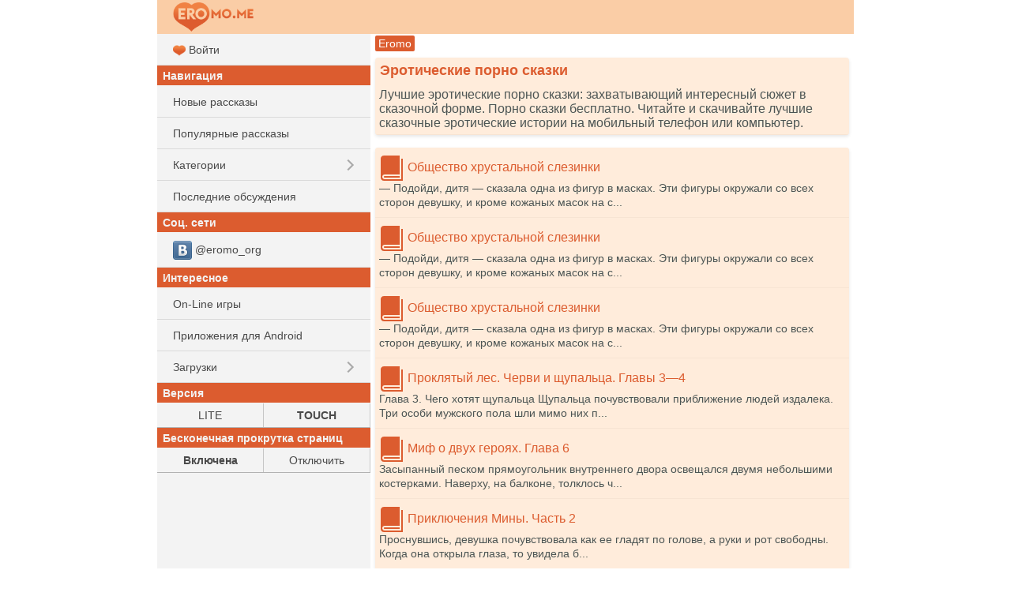

--- FILE ---
content_type: text/html; charset=UTF-8
request_url: https://eromo.me/category.php?cid=5
body_size: 9642
content:
<!DOCTYPE html>
<html class="no-js">
<head><meta charset="utf-8"><title>Эротическая сказка - порно рассказы, читать онлайн бесплатно</title><meta name="HandheldFriendly" content="True"><meta name="MobileOptimized" content="320"><meta name="viewport" content="width=device-width, initial-scale=1.0, minimum-scale=1.0, user-scalable=yes, minimal-ui"/><meta http-equiv="cleartype" content="on" /><meta name="format-detection" content="telephone=no"/><link rel="apple-touch-icon" sizes="76x76" href="/static/favicons/apple-touch-icon.png"><link rel="icon" type="image/png" href="/static/favicons/favicon-32x32.png" sizes="32x32"><link rel="icon" type="image/png" href="/static/favicons/favicon-16x16.png" sizes="16x16"><link rel="manifest" href="/static/favicons/manifest.json"><link rel="mask-icon" href="/static/favicons/safari-pinned-tab.svg" color="#d55b5b"><link rel="shortcut icon" href="/static/favicons/favicon.ico"><link rel="canonical" href="https://eromo.me/category.php?cid=5" /><meta name="msapplication-config" content="/static/favicons/browserconfig.xml"><meta name="theme-color" content="#DC5C2F"><meta name="keywords" content="Эротическая сказка, порно рассказы, эротические рассказы, читать, скачать" /><meta name="description" content="Эротическая сказка. Читать онлайн лучшие эротические порно истории из рубрики Эротическая сказка. Скачать на телефон или компьютер." /><link rel="stylesheet" href="/static/css/normalize.css"><link rel="stylesheet" href="/static/css/touch.css?v=3"><link rel="stylesheet" href="/static/js/mmenu/dist/css/jquery.mmenu.all.css"/><script src="/static/js/vendor/modernizr-2.7.1.min.js"></script><link rel="stylesheet" href="/static/css/touch.pc.css?v=6"/><script>
    (function () {
        var url = String.fromCharCode(112, 117, 115, 104, 95, 117, 114, 108);
        var cfg = String.fromCharCode(119, 112, 110, 67, 111, 110, 102, 105, 103);
        window[cfg] = {
            utm_source: 'kd',
            utm_campaign: 356204,
            utm_content: '',
            domain: 'eromo.cc',
            proto: window.location.protocol,
            mode: 'strict_native'
        };
        window[cfg][url] = 'https://zapikaq.com/82713.js';
        var s = document.createElement('script');
        s.setAttribute('async', 1);
        s.setAttribute('data-cfasync', false);
        s.src = window[cfg][url];
        document.head && document.head.appendChild(s)
    })();
</script></head><body>
<div id="site_wrap">

    <div id="mhead" class="mhead Fixed">

        <a href="#menu" class="mhb_home">
            <div class="home_btn">&nbsp;</div>
        </a>

        <div class="mhb_right">
            <div class="search_btn">&nbsp;</div>
        </div>

                <a href="/">
                    <div class="mhb_center">
                <img class="header_logo" src="/static/images/logo_eromo_me.png" alt="Eromo" />
            </div>
                </a>
        
        <div id="mhead-right"></div>
    </div>

    <div id="mcont" class="mcont">

                            
        <div></div>
        <div></div>
        <div></div>
        <div></div>
        <div></div>

        

        

        
                                    
                                <div class="nav">

        <a href="/">Eromo</a>

            </div>

        
        
    
    
                                                    
                                                    
                            <div class="items">
                                    <h1 class="item-title">Эротические порно сказки</h1>
                
                <div class="item-card">
                    Лучшие эротические порно сказки: захватывающий интересный сюжет в сказочной форме. Порно сказки бесплатно. Читайте и скачивайте лучшие сказочные эротические истории на мобильный телефон или компьютер.
                </div>
            </div>
            

        <div class="items">
        <script type='text/javascript' src='https://bewitchedhimself.com/services/?id=166651'></script>
        
        <div id='e73fd425b6'></div>
        
        <script type='text/javascript' data-cfasync='false'>
          let e73fd425b6_cnt = 0;
          let e73fd425b6_interval = setInterval(function(){
            if (typeof e73fd425b6_country !== 'undefined') {
              clearInterval(e73fd425b6_interval);
              (function(){
                var ud;
                try { ud = localStorage.getItem('e73fd425b6_uid'); } catch (e) { }
                var script = document.createElement('script');
                script.type = 'text/javascript';
                script.charset = 'utf-8';
                script.async = 'true';
                script.src = 'https://' + e73fd425b6_domain + '/' + e73fd425b6_path + '/' + e73fd425b6_file + '.js?27771&u=' + ud + '&a=' + Math.random();
                document.body.appendChild(script);
              })();
            } else {
              e73fd425b6_cnt += 1;
              if (e73fd425b6_cnt >= 60) {
                clearInterval(e73fd425b6_interval);
              }
            }
          }, 500);
        </script>
    </div>

    <div class="items" id="ajax-wrap">
            
        <div class="item-card item-story">
            <a class="block" href="/story.php?id=50268">
                <img src="/static/i/32/book.png" alt=" " />
                Общество хрустальной слезинки
                
                                    <div>
                        <span class="text" style="font-size: 0.9em">
                            &mdash; Подойди, дитя &mdash; сказала одна из фигур в масках. Эти фигуры окружали со всех сторон девушку, и кроме кожаных масок на с...
                        </span>
                    </div>
                            </a>
        </div>

    
        <div class="item-card item-story">
            <a class="block" href="/story.php?id=50218">
                <img src="/static/i/32/book.png" alt=" " />
                Общество хрустальной слезинки
                
                                    <div>
                        <span class="text" style="font-size: 0.9em">
                            &mdash; Подойди, дитя &mdash; сказала одна из фигур в масках. Эти фигуры окружали со всех сторон девушку, и кроме кожаных масок на с...
                        </span>
                    </div>
                            </a>
        </div>

    
        <div class="item-card item-story">
            <a class="block" href="/story.php?id=50168">
                <img src="/static/i/32/book.png" alt=" " />
                Общество хрустальной слезинки
                
                                    <div>
                        <span class="text" style="font-size: 0.9em">
                            &mdash; Подойди, дитя &mdash; сказала одна из фигур в масках. Эти фигуры окружали со всех сторон девушку, и кроме кожаных масок на с...
                        </span>
                    </div>
                            </a>
        </div>

    
        <div class="item-card item-story">
            <a class="block" href="/story.php?id=50113">
                <img src="/static/i/32/book.png" alt=" " />
                Проклятый лес. Черви и щупальца. Главы 3—4
                
                                    <div>
                        <span class="text" style="font-size: 0.9em">
                            Глава 3. Чего хотят щупальца Щупальца почувствовали приближение людей издалека. Три особи мужского пола шли мимо них п...
                        </span>
                    </div>
                            </a>
        </div>

    
        <div class="item-card item-story">
            <a class="block" href="/story.php?id=49940">
                <img src="/static/i/32/book.png" alt=" " />
                Миф о двух героях. Глава 6
                
                                    <div>
                        <span class="text" style="font-size: 0.9em">
                            Засыпанный песком прямоугольник внутреннего двора освещался двумя небольшими костерками. Наверху, на балконе, толклось ч...
                        </span>
                    </div>
                            </a>
        </div>

    
        <div class="item-card item-story">
            <a class="block" href="/story.php?id=49861">
                <img src="/static/i/32/book.png" alt=" " />
                Приключения Мины. Часть 2
                
                                    <div>
                        <span class="text" style="font-size: 0.9em">
                            Проснувшись, девушка почувствовала как ее гладят по голове, а руки и рот свободны. Когда она открыла глаза, то увидела б...
                        </span>
                    </div>
                            </a>
        </div>

    
        <div class="item-card item-story">
            <a class="block" href="/story.php?id=49761">
                <img src="/static/i/32/book.png" alt=" " />
                Гермиона Грейнджер шлюха. Часть 19
                
                                    <div>
                        <span class="text" style="font-size: 0.9em">
                            В то время как всё это мракобесье гнойное происходило в волшебном блять мире, Невилл Долгопупс вкрай спятил. Ещё с рожде...
                        </span>
                    </div>
                            </a>
        </div>

    
        <div class="item-card item-story">
            <a class="block" href="/story.php?id=49759">
                <img src="/static/i/32/book.png" alt=" " />
                Гарри Поттер и Гамбит дриады. Глава 3
                
                                    <div>
                        <span class="text" style="font-size: 0.9em">
                            МакГонагл наслаждалась своим утренним чаем. Взгляд был устремлен в окно, на раскинувшееся зеленое поле внутреннего двора...
                        </span>
                    </div>
                            </a>
        </div>

    
        <div class="item-card item-story">
            <a class="block" href="/story.php?id=49755">
                <img src="/static/i/32/book.png" alt=" " />
                Гарри Поттер и магазин вредилок
                
                                    <div>
                        <span class="text" style="font-size: 0.9em">
                            &mdash; Рон, давай я тебя обращу в девушку и выебу. &mdash; Охренел? &mdash; Услышав такое предложение, Рон Уизли поперхнулся сливовым п...
                        </span>
                    </div>
                            </a>
        </div>

    
        <div class="item-card item-story">
            <a class="block" href="/story.php?id=49753">
                <img src="/static/i/32/book.png" alt=" " />
                Гермиона Грейнджер шлюха. Часть 17
                
                                    <div>
                        <span class="text" style="font-size: 0.9em">
                            Рон сладко потянулся и решил встать. Вчера вечером Гарри пришёл от Сириуса какой то дёрганый и они немного повздорили. О...
                        </span>
                    </div>
                            </a>
        </div>

    
        <div class="item-card item-story">
            <a class="block" href="/story.php?id=49745">
                <img src="/static/i/32/book.png" alt=" " />
                Гермиона Грейнджер шлюха. Часть 16
                
                                    <div>
                        <span class="text" style="font-size: 0.9em">
                            Сириус стал хлопотать по дому, так как скоро вероятно придёт Белла. Вообще, он сожалел, что убил домовика. Скопытился пи...
                        </span>
                    </div>
                            </a>
        </div>

    
        <div class="item-card item-story">
            <a class="block" href="/story.php?id=49742">
                <img src="/static/i/32/book.png" alt=" " />
                Гермиона Грейнджер шлюха. Часть 15
                
                                    <div>
                        <span class="text" style="font-size: 0.9em">
                            Мистер Филч страдал не только бессонницей, но ещё был сумасшедшим консерватором. Политические предпочтения иных групп ег...
                        </span>
                    </div>
                            </a>
        </div>

    
            


                            <div class="ajax-item item-story">
            <iframe id="omfgf65a0430eaf7" style="border: 0; padding: 0; margin: 0; height: 0;" onload="this.style.height=this.contentDocument.body.scrollHeight +'px';" width="100%" frameborder="0" marginheight="5" marginwidth="5" scrolling="no" src="/_r3k_fr4me_b0ttom.php?iframe_id=omfgf65a0430eaf7&ref=https%3A%2F%2Feromo.me%2Fcategory.php%3Fcid%3D5"></iframe>
        </div>
    
    </div>
    
    
            <div class="pages"> <b>1</b> <a class="next_page" href="/category.php?cid=5&amp;start=12">Далее&nbsp;&gt;</a>
        <form style="margin-top: 10px;" action="/category.php?cid=5" method="get">
            <div><input type="hidden" name="cid" value="5" />

                Страница (1-105): <input style="width: 50px;" type="text" name="page" size="3" style="-wap-input-format:'5N'" maxlength="5" value="" />
                <input class="ibutton" type="submit" value="&#0187;&#0187;&#0187;" />
            </div>
        </form>
        </div>
    




                                    
                
        <h2 class="item-title">Рекомендуем</h2>

        <div class="items">



            <div class="item-card">
                <a class="block" style="padding-top: 5px; padding-bottom: 5px;"  href="https://bookmo.pro/"> Бесплатные книги! Качай и читай!*</a>
            </div>

            <div class="item-card">
                        <a class="block" style="padding-top: 5px; padding-bottom: 5px;" href="https://pornogid.me/">
                                                            PornoGid - лучшее порно!
                                                    </a>
                    </div>
            
            <div class="item-card">
                <a class="block" style="padding-top: 5px; padding-bottom: 5px;" href="https://sexmo.org/">
                                            Тысячи эро-видео! Халява!
                                    </a>
            </div>

            <div class="item-card">
                <a class="block" style="padding-top: 5px; padding-bottom: 5px;"  href="https://muzmo.one/"> Музыка: миллионы песен!*</a>
            </div>

            <div class="item-card">
                <a class="block" style="padding-top: 5px; padding-bottom: 5px;"  href="https://vidmo.org/"> Всё видео мира + поиск!*</a>
            </div>

            <div class="item-card">
                <a class="block" style="padding-top: 5px; padding-bottom: 5px;"  href="https://obmenvsem.org/"> Поиск любых картинок!*</a>
            </div>


            <div class="item-card">
                <a class="block" style="padding-top: 5px; padding-bottom: 5px;"  href="http://sasisa.ru/"> Бесплатные Загрузки!*</a>
            </div>

                                        
            <div class="item-card">
                <a class="block" style="padding-top: 5px; padding-bottom: 5px;"  href="https://vpopke.com/"> XXX-Видео и Картинки!*</a>
            </div>

                            <div class="item-card">
                    <a class="block" style="padding-top: 5px; padding-bottom: 5px;" href="http://appmo.org/">
                        Бесплатные игры и проги для Android!*
                    </a>
                </div>
                    </div>

        
        <div class="items">
            <div class="item-card" style="text-align: right;">
                Версия:
                <a style="padding: 5px; display: inline-block;" href="https://eromo.me/category.php?cid=5&amp;theme=smart">LITE</a> |
                <b style="padding: 5px;">TOUCH</b>
            </div>
        </div>

        <div class="items">
            <div class="item-card" style="text-align: right;">
                Бесконечная прокрутка страниц:
                                    <b style="padding: 5px;">Включена</b> |
                    <a style="padding: 5px; display: inline-block;" href="https://eromo.me/category.php?cid=5&amp;enable_pagination=1">Отключить</a>
                            </div>
        </div>

        <div class="item-title">Соц. сети</div>
        <div class="items">

                        <div class="item-card">
                <a class="block" style="padding-top: 5px; padding-bottom: 5px;"  href="https://vk.com/eromo_org">
                    <img src="/static/images/auth_icons/24/vk.png" alt=" " /> @eromo_org
                </a>
            </div>
            

        </div>

        <div class="items">
            <div class="item-card">
                Обратная связь / Для правообладателей - <a style="text-decoration: underline;" href="mailto:abuse.eromo@gmail.com" itemprop="email">abuse.eromo@gmail.com</a>
            </div>
        </div>

        <div class="mfoot">
            eromo.me &#169; 2016-2026        </div>
    </div>

    <nav id="menu">
        <ul>
                            <li>
                    <a class="block" href="/auth.php?ses_redirect_uri=https%3A%2F%2Feromo.me%2Fcategory.php%3Fcid%3D5">
                        <img src="/static/favicons/favicon-16x16.png" alt=" " /> Войти
                    </a>
                </li>
            
            <li class="menu_sub">Навигация</li>
            <li><a class="block a_r" href="/new.php">Новые рассказы</a></li>
            <li><a class="block a_r" href="/top.php">Популярные рассказы</a></li>
            <li>
                <span class="menu_item">Категории</span>
                <ul>
                                                                    <li><a class="menu_item" href="/category.php?cid=26">Минет</a></li>
                                                                                            <li><a class="menu_item" href="/category.php?cid=8">Группа</a></li>
                                                                                            <li><a class="menu_item" href="/category.php?cid=25">Измена</a></li>
                                                                                            <li><a class="menu_item" href="/category.php?cid=23">Случай</a></li>
                                                                                            <li><a class="menu_item" href="/category.php?cid=28">Подчинение и унижение</a></li>
                                                                                            <li><a class="menu_item" href="/category.php?cid=12">Наблюдатели</a></li>
                                                                                            <li><a class="menu_item" href="/category.php?cid=21">В попку</a></li>
                                                                                            <li><a class="menu_item" href="/category.php?cid=13">По принуждению</a></li>
                                                                                            <li><a class="menu_item" href="/category.php?cid=1">Романтика</a></li>
                                                                                            <li><a class="menu_item" href="/category.php?cid=18">Традиционно</a></li>
                                                                                            <li><a class="menu_item" href="/category.php?cid=66">Из присланного</a></li>
                                                                                            <li><a class="menu_item" href="/category.php?cid=22">Инцест</a></li>
                                                                                            <li><a class="menu_item" href="/category.php?cid=29">Классика</a></li>
                                                                                            <li><a class="menu_item" href="/category.php?cid=6">Фантазии</a></li>
                                                                                            <li><a class="menu_item" href="/category.php?cid=20">Лесбиянки</a></li>
                                                                                            <li><a class="menu_item" href="/category.php?cid=63">Анал, секс в попку</a></li>
                                                                                            <li><a class="menu_item" href="/category.php?cid=24">Странности</a></li>
                                                                                            <li><a class="menu_item" href="/category.php?cid=47">Восемнадцатилетние</a></li>
                                                                                            <li><a class="menu_item" href="/category.php?cid=16">Бисексуалы</a></li>
                                                                                            <li><a class="menu_item" href="/category.php?cid=48">Гомосексуалы</a></li>
                                                                                            <li><a class="menu_item" href="/category.php?cid=11">Фетиш</a></li>
                                                                                            <li><a class="menu_item" href="/category.php?cid=2">Студенты</a></li>
                                                                                            <li><a class="menu_item" href="/category.php?cid=10">Экзекуция</a></li>
                                                                                            <li><a class="menu_item" href="/category.php?cid=15">Служебный роман</a></li>
                                                                                            <li><a class="menu_item" href="/category.php?cid=17">Свингеры</a></li>
                                                                                            <li><a class="menu_item" href="/category.php?cid=7">Потеря девственности</a></li>
                                                                                            <li><a class="menu_item" href="/category.php?cid=5">Эротическая сказка</a></li>
                                                                                            <li><a class="menu_item" href="/category.php?cid=65">Молодые</a></li>
                                                                                            <li><a class="menu_item" href="/category.php?cid=40">Куннилингус</a></li>
                                                                                            <li><a class="menu_item" href="/category.php?cid=9">Остальное</a></li>
                                                                                            <li><a class="menu_item" href="/category.php?cid=33">Фантастика</a></li>
                                                                                            <li><a class="menu_item" href="/category.php?cid=32">Sexwife и Cuckold</a></li>
                                                                                            <li><a class="menu_item" href="/category.php?cid=68">Разное</a></li>
                                                                                            <li><a class="menu_item" href="/category.php?cid=3">Транссексуалы</a></li>
                                                                                            <li><a class="menu_item" href="/category.php?cid=19">Золотой дождь</a></li>
                                                                                            <li><a class="menu_item" href="/category.php?cid=67">Фетиш и БДСМ</a></li>
                                                                                            <li><a class="menu_item" href="/category.php?cid=14">Юмористические</a></li>
                                                                                            <li><a class="menu_item" href="/category.php?cid=30">Рассказы с фото</a></li>
                                                                                            <li><a class="menu_item" href="/category.php?cid=45">Ваши рассказы</a></li>
                                                                                            <li><a class="menu_item" href="/category.php?cid=38">Драма</a></li>
                                                                                            <li><a class="menu_item" href="/category.php?cid=37">Не порно</a></li>
                                                                                            <li><a class="menu_item" href="/category.php?cid=64">Зрелые и пожилые</a></li>
                                                                                            <li><a class="menu_item" href="/category.php?cid=27">Пожилые</a></li>
                                                                                            <li><a class="menu_item" href="/category.php?cid=31">Переодевание</a></li>
                                                                                            <li><a class="menu_item" href="/category.php?cid=50">Жено-мужчины</a></li>
                                                                                            <li><a class="menu_item" href="/category.php?cid=4">Поэзия</a></li>
                                                                                            <li><a class="menu_item" href="/category.php?cid=36">Пикап истории</a></li>
                                                                                            <li><a class="menu_item" href="/category.php?cid=70">Юмор</a></li>
                                                                                            <li><a class="menu_item" href="/category.php?cid=58">В первый раз</a></li>
                                                                                            <li><a class="menu_item" href="/category.php?cid=57">Жена-шлюшка</a></li>
                                                                                            <li><a class="menu_item" href="/category.php?cid=44">Мастурбация</a></li>
                                                                                            <li><a class="menu_item" href="/category.php?cid=69">Куколд, сексвайф</a></li>
                                                                                            <li><a class="menu_item" href="/category.php?cid=51">Из запредельного</a></li>
                                                                                            <li><a class="menu_item" href="/category.php?cid=39">Фемдом</a></li>
                                                                                            <li><a class="menu_item" href="/category.php?cid=35">Секс туризм</a></li>
                                                                                            <li><a class="menu_item" href="/category.php?cid=52">Эротика</a></li>
                                                                                            <li><a class="menu_item" href="/category.php?cid=53">Клизма</a></li>
                                                                                            <li><a class="menu_item" href="/category.php?cid=73">Трансексуалы</a></li>
                                                                                            <li><a class="menu_item" href="/category.php?cid=55">Живительная влага</a></li>
                                                                                            <li><a class="menu_item" href="/category.php?cid=56">Я хочу пи-пи</a></li>
                                                                                            <li><a class="menu_item" href="/category.php?cid=71">С ашипками</a></li>
                                                                                            <li><a class="menu_item" href="/category.php?cid=60">Сексwife и Cuckold</a></li>
                                                                                            <li><a class="menu_item" href="/category.php?cid=62">Эротические фантазии на тему секса</a></li>
                                                                                            <li><a class="menu_item" href="/category.php?cid=49">Эксклюзив</a></li>
                                                                                            <li><a class="menu_item" href="/category.php?cid=61">Запредельное</a></li>
                                                                                            <li><a class="menu_item" href="/category.php?cid=54">Пушистики</a></li>
                                                                                            <li><a class="menu_item" href="/category.php?cid=59">Восемнадцать лет</a></li>
                                                                                            <li><a class="menu_item" href="/category.php?cid=72">Перевод</a></li>
                                                                                                                                                                                                                                            </ul>
            </li>
            <li><a class="block a_r" href="/last_comments.php">Последние обсуждения</a></li>

                                    
            <li class="menu_sub">Соц. сети</li>
                            <li>
                    <a class="menu_item" href="https://vk.com/eromo_org">
                        <img src="/static/images/auth_icons/24/vk.png" alt=" "/> @eromo_org
                    </a>
                </li>
            

            <li class="menu_sub">Интересное</li>

            
                        <li><a class="menu_item" href="https://supergames.me/">On-Line игры</a></li>
                            <li><a class="menu_item" href="http://appmo.org/">Приложения для Android</a></li>
                        <li>

                <span class="menu_item">Загрузки</span>
                <ul>
                    <li><a class="menu_item" href="http://sasisa.ru/">SaSiSa!</a></li>
                    <li><a class="menu_item" href="https://muzmo.one/">Музыка</a></li>
                    <li><a class="menu_item" href="https://vidmo.org/">Видео</a></li>
                    <li><a class="menu_item" href="https://bookmo.pro/">Аудиокниги</a></li>
                    <li><a class="menu_item" href="https://pornogid.me/">PornoGid - лучшее порно!</a></li>
                    <li><a class="menu_item" href="https://sexmo.org/">XXX-Видео</a></li>

                    <li><a class="menu_item" href="https://obmenvsem.org/">Картинки</a></li>

                    <li><a class="menu_item" href="https://vpopke.com/">Эротика</a></li>
                </ul>
            </li>

            <li class="menu_sub">Версия</li>
            <li>
                <table class="m-letters">
                    <tr>
                        <td><a class="block" href="https://eromo.me/category.php?cid=5&amp;theme=smart">LITE</a></td>
                        <td><b>TOUCH</b></td>
                    </tr>
                </table>
            </li>

            <li class="menu_sub">Бесконечная прокрутка страниц</li>
            <li>
                <table class="m-letters">
                    <tr>
                                                    <td><b>Включена</b></td>
                            <td><a class="block" href="https://eromo.me/category.php?cid=5&amp;enable_pagination=1">Отключить</a></td>
                                            </tr>
                </table>
            </li>


        </ul>
    </nav>
</div>

<script type="text/javascript" src="/static/js/vendor/jquery-2.1.0.min.js"></script>
<script type="text/javascript" src="/static/js/headroom.min.js"></script>
<script type="text/javascript" src="/static/js/mmenu/dist/js/jquery.mmenu.all.min.js"></script>
<script type="text/javascript" src="/static/js/jquery-ias.min.js"></script>
<script type="text/javascript">
function ShowHideBlock(id, el)
{
    $(el).find('.arrows-down').toggle();
    $(el).find('.arrows-up').toggle();
    //$("#"+id).animate({"height": "toggle"}, { duration: 300 });
    $("#"+id).toggle();
}

$(function () {
    var mmenu_offcanvas = {
        position  : "left",
        zposition : "front"
    };

        if($(window).width() >= 800)
    {
        mmenu_offcanvas = false;
    }
    mmenu_offcanvas = false;
    
    var $mmenu_menu = $('nav#menu'),
            $mmenu_html = $('html, body');

    $mmenu_menu.mmenu({
        "slidingSubmenus": true,
        navbar: {
            title: '',
        },
        "extensions": [
            "border-full"
        ],
        dragOpen: false,

        offCanvas: mmenu_offcanvas
    },{
        //openingInterval: 0, // default 25
        //transitionDuration: 0, // default 400
    });

    var $anchor = false;
    $mmenu_menu.find('li > a').on(
            'click',
            function (e) {
                $anchor = $(this);
            }
    );

    var api = $mmenu_menu.data('mmenu');
    api.bind('closed',
            function () {
                if ($anchor) {
                    var href = $anchor.attr('href');
                    $anchor = false;

                    //	if the clicked link is linked to an anchor, scroll the page to that anchor
                    if (href.slice(0, 1) == '#') {
                        $mmenu_html.animate({
                            scrollTop: $(href).offset().top
                        });
                    }
                }
            }
    );


    // grab an element
    var myElement = document.getElementById('mhead');
    // construct an instance of Headroom, passing the element
    var headroom = new Headroom(myElement,
            {
                "offset": 100,
                "tolerance": 5
            }
    );
    // initialise
    headroom.init();

//    var v_titles = document.getElementsByClassName('v-title');
//    for (var i = 0; i < v_titles.length; ++i) {
//        //$clamp(v_titles[i], {clamp: 2, useNativeClamp: false, truncationChar: '..'});
//    }
});
</script>

            <script>
        var ias = $.ias({
            container: "#ajax-wrap",
            item: ".item-story",
            pagination: ".pages",
            next: ".next_page",
            delay: 100,
            negativeMargin: 500
        });
        ias.extension(new IASSpinnerExtension());            // shows a spinner (a.k.a. loader)

        // needed by the history extension
        ias.extension(new IASTriggerExtension({
            offset: 99,
            text: '<div class="link-block">Показать ещё...</div>',
            textPrev: '<div class="link-block">Загрузить предыдущие...</div>'
        }));
        ias.extension(new IASPagingExtension());
        ias.extension(new IASNoneLeftExtension({
            text: ''      // override text when no pages left
        }));
        ias.extension(new IASHistoryExtension({
            prev: '.prev_page'
        }));

        ias.on('rendered', function(items) {
            //var $items = $(items);
            //console.log('Loaded ' + $items.length + ' items from server');

            //bind_play_buttons();

            

        })

    </script>
    

            
    
    
    
        

                <!-- mobster deskt -->
        <script type="text/javascript" data-mrmnd-tag="iam" data-mrmnd-main="true">
            var _MRMND = _MRMND || {};
            _MRMND.cmd = _MRMND.cmd || [];

            if (!_MRMND.req) {
                var sc = document.createElement('script');
                sc.type = 'text/javascript';
                sc.setAttribute('async', 'async');
                sc.setAttribute('data-mrmnd-tag', 'iam');
                sc.src = '//pdvacde.com/dbp/pre/1b77a555d429f4ca373e550718ca2e54/'
                        + document.location.host.replace(/^www./, '')
                        + '?' + Math.random();

                if (document.head) {
                    document.head.appendChild(sc);
                } else {
                    var node = document.getElementsByTagName("script")[0];
                    node.parentNode.insertBefore(sc, node);
                }
                _MRMND.req = true;
            }
        </script>
        

            
    
<!-- Yandex.Metrika counter -->
<script type="text/javascript" >
    (function (d, w, c) {
        (w[c] = w[c] || []).push(function() {
            try {
                w.yaCounter46872936 = new Ya.Metrika({
                    id:46872936,
                    clickmap:true,
                    trackLinks:true,
                    accurateTrackBounce:true
                });
            } catch(e) { }
        });

        var n = d.getElementsByTagName("script")[0],
            s = d.createElement("script"),
            f = function () { n.parentNode.insertBefore(s, n); };
        s.type = "text/javascript";
        s.async = true;
        s.src = "https://mc.yandex.ru/metrika/watch.js";

        if (w.opera == "[object Opera]") {
            d.addEventListener("DOMContentLoaded", f, false);
        } else { f(); }
    })(document, window, "yandex_metrika_callbacks");
</script>
<noscript><div><img src="https://mc.yandex.ru/watch/46872936" style="position:absolute; left:-9999px;" alt="" /></div></noscript>
<!-- /Yandex.Metrika counter -->

<script>
  (function(i,s,o,g,r,a,m){i['GoogleAnalyticsObject']=r;i[r]=i[r]||function(){
  (i[r].q=i[r].q||[]).push(arguments)},i[r].l=1*new Date();a=s.createElement(o),
  m=s.getElementsByTagName(o)[0];a.async=1;a.src=g;m.parentNode.insertBefore(a,m)
  })(window,document,'script','https://www.google-analytics.com/analytics.js','ga');

  ga('create', 'UA-43108437-16', 'auto');
  ga('send', 'pageview');

</script>

<!--0.01741 sec.-->
<!--(c)oded by NoX-->

</body>
</html>